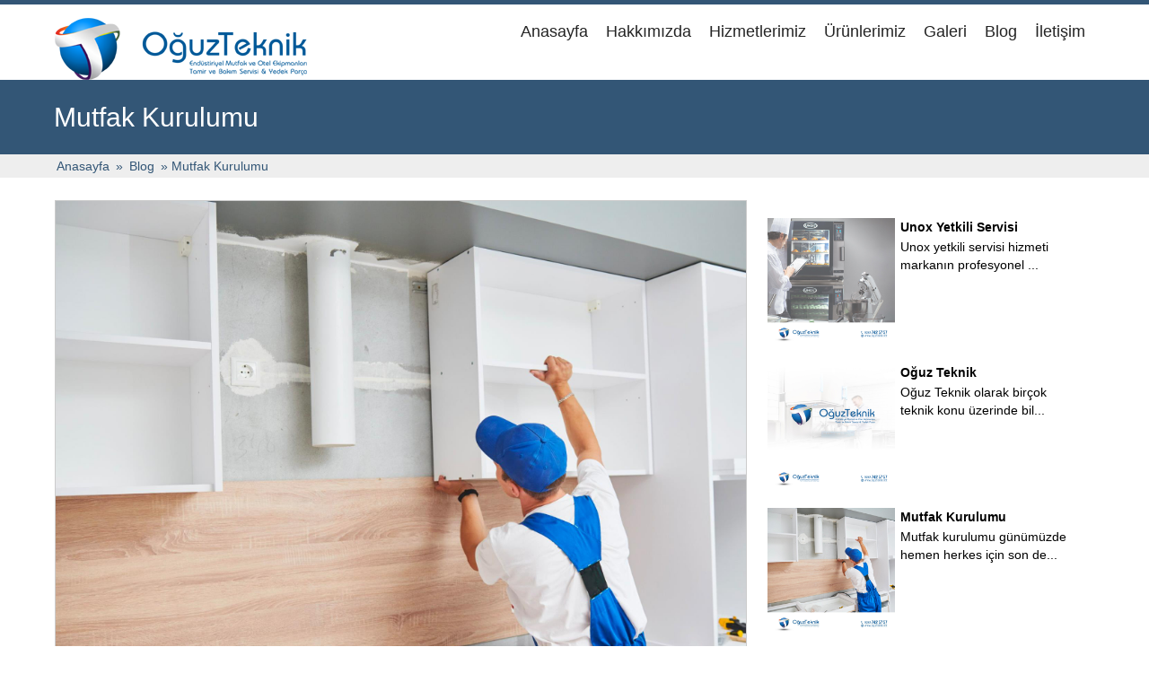

--- FILE ---
content_type: text/html; charset=utf-8
request_url: https://oguzteknik.net/tr/mutfak-kurulumu-1270
body_size: 17911
content:


<!DOCTYPE html>

<html xmlns="http://www.w3.org/1999/xhtml" xmlns:og="http://ogp.me/ns#" xmlns:fb="https://www.facebook.com/2008/fbml">

<head><title>
	Mutfak Kurulumu
</title><meta charset="utf-8" /><meta http-equiv="content-type" content="text/html;charset=UTF-8" /><meta http-equiv="X-UA-Compatible" content="IE=edge" /><meta name="viewport" content="width=device-width, initial-scale=1" /><link rel="stylesheet" type="text/css" href="/_tema/bootstrap/css/bootstrap.css" /><link rel="stylesheet" type="text/css" href="/_tema/cms/css/style.css" /><link href="/_tema/components/hover-master/css/hover-min.css" rel="stylesheet" /><link href="/_tema/components/font-awesome/css/font-awesome.min.css" rel="stylesheet" /><link href="http://fonts.googleapis.com/css?family=Open+Sans&amp;subset=latin,latin-ext" rel="stylesheet" type="text/css" /><link href="https://fonts.googleapis.com/css?family=Petit+Formal+Script&amp;subset=latin,latin-ext" rel="stylesheet" type="text/css" />

    <script src="/_tema/cms/js/jquery-1.11.1.min.js" type="text/javascript"></script>
    <script src="/_tema/bootstrap/js/bootstrap.min.js"></script>
    <script type="text/javascript" src="/_tema/cms/js/arkaplan.js"></script>
    <script type="text/javascript" src="/_tema/cms/js/prefixfree.min.js"></script>
    <script src="/_tema/components/scrollreveal/scrollreveal.js"></script>

    <script src="/_tema/cms/js/masonry.pkgd.min.js"></script>

    <link href="/_tema/components/VideoPlayer/video-js.css" rel="stylesheet" type="text/css" />
    <script type="text/javascript" src="/_tema/components/VideoPlayer/video.js"></script>

    <script type="text/javascript">
        videojs.options.flash.swf = "/_tema/components/VideoPlayer/video-js.swf";
    </script>

    <script type="text/javascript" src="/_tema/components/fancybox/lib/jquery.mousewheel-3.0.6.pack.js"></script>
    <script type="text/javascript" src="/_tema/components/fancybox/source/jquery.fancybox.js?v=2.1.5"></script>
    <link rel="stylesheet" type="text/css" href="/_tema/components/fancybox/source/jquery.fancybox.css?v=2.1.5" media="screen" /><link rel="stylesheet" type="text/css" href="/_tema/components/fancybox/source/helpers/jquery.fancybox-buttons.css?v=1.0.5" />
    <script type="text/javascript" src="/_tema/components/fancybox/source/helpers/jquery.fancybox-buttons.js?v=1.0.5"></script>

    <script type="text/javascript">
        $(document).ready(function () {
            $('.fancybox').fancybox();
        });
    </script>

    <!--[if lt IE 9]>
        <script src="/_tema/bootstrap/js/html5shiv.js"></script>
        <script src="/_tema/bootstrap/js/response.js"></script>
    <![endif]-->

    <link href="/_tema/components/owl-carousel/owl.carousel.css" rel="stylesheet" /><link href="/_tema/components/owl-carousel/owl.theme.css" rel="stylesheet" />
    <script src="/_tema/components/owl-carousel/owl.carousel.js"></script>

    
    

<!-- Global site tag (gtag.js) - Google Analytics --> <script async src="https://www.googletagmanager.com/gtag/js?id=G-225ENJS9N5"></script> <script>
  window.dataLayer = window.dataLayer || [];
  function gtag(){dataLayer.push(arguments);}
  gtag('js', new Date());

  gtag('config', 'G-225ENJS9N5');
</script>
<meta name="yandex-verification" content="2904ab38765cb317" /><link rel="stylesheet" href="/_tema/components/wow/animate.css" /><meta name="description" content="Mutfak kurulumu günümüzde hemen herkes için son derece önemli detaylar barındırmakta ve eskiyen bir mutfakta çalışmak son derecede şartları zorlayabilmektedir. Çoğu kişi mutfak kurulumu konusunda ciddi tereddütleri olması nedeniyle bu işlemi yapmaktan çekinmektedirler. " /><meta name="keywords" content="Mutfak Kurulumu, Mutfak Kurulumu Fiyatları, Mutfak Kurulumu Servisi Telefon Numarası" /></head>

<body>
    <form name="aspnetForm" method="post" action="./mutfak-kurulumu-1270" id="aspnetForm">
<div>
<input type="hidden" name="__VIEWSTATE" id="__VIEWSTATE" value="/wEPDwUKMTEwNTMyNjIxNA9kFgJmD2QWAmYPZBYEAgEPZBYCAhUPFgIeBFRleHQF/[base64]/[base64]/[base64]/En3V6IFRla25pazwvYj48ZGl2IGNsYXNzPSd0ZW1pemxlJyBzdHlsZT0naGVpZ2h0OjJweDsnPjwvZGl2PjxwPk/[base64]/[base64]/[base64]" />
</div>

<script type="text/javascript">
//<![CDATA[
var theForm = document.forms['aspnetForm'];
if (!theForm) {
    theForm = document.aspnetForm;
}
function __doPostBack(eventTarget, eventArgument) {
    if (!theForm.onsubmit || (theForm.onsubmit() != false)) {
        theForm.__EVENTTARGET.value = eventTarget;
        theForm.__EVENTARGUMENT.value = eventArgument;
        theForm.submit();
    }
}
//]]>
</script>


<script src="/WebResource.axd?d=HvDJQeO3h_fIXTjtFJOQ8l0fnXWHFtjZovh0oGZXrxRzmTPMZC4-e2tONunkKooJyqoNPtJAHwMLvpYqmDgl37LUZ7ElkTchs1XfHrB8M-w1&amp;t=638901644248157332" type="text/javascript"></script>

<div>

	<input type="hidden" name="__VIEWSTATEGENERATOR" id="__VIEWSTATEGENERATOR" value="B4841996" />
	<input type="hidden" name="__SCROLLPOSITIONX" id="__SCROLLPOSITIONX" value="0" />
	<input type="hidden" name="__SCROLLPOSITIONY" id="__SCROLLPOSITIONY" value="0" />
	<input type="hidden" name="__EVENTTARGET" id="__EVENTTARGET" value="" />
	<input type="hidden" name="__EVENTARGUMENT" id="__EVENTARGUMENT" value="" />
</div>        

        <div id="up" style="display:none;">
            <img src="/_tema/cms/images/up.png" title="Yukarı Git" alt="Yukarı Git" />
        </div>

        <div style="width:100%; height:5px; background-color:#335676;"></div>

        <div style="background-color:#fff;">

            <div class="container">

                <div class="col-lg-3 col-md-3 col-sm-4 col-xs-12">    
                    <div class="logoYukselt"></div>
                    <div class="logoKapsa">
                        <a href="/tr/home">
                            <img src="/_tema/cms/images/logo.png" class="logo" />
                        </a>
                        <div class='temizle'></div>
                    </div>                    
                    <div class='temizle'></div>
                </div>

                <div class="col-lg-9 col-md-9 col-sm-8 col-xs-12"> 
                    <div class='navbar navbar-default' role='navigation'><div class='navbar-header'><button type='button' class='navbar-toggle' data-toggle='collapse' data-target='.navbar-collapse'><span class='sr-only'>Toggle navigation</span><span class='icon-bar'></span><span class='icon-bar'></span><span class='icon-bar'></span></button></div><div class='navbar-collapse collapse'><ul class='nav navbar-nav'>
<li class><a href="/tr/home" target="_self">Anasayfa</a></li><li class><a href="/tr/page/hakkimizda-86" target="_self">Hakkımızda</a></li><li class><a href="/tr/category/hizmetlerimiz-10" target="_self">Hizmetlerimiz</a></li><li class><a href="/tr/productgroups" target="_self">Ürünlerimiz</a></li><li class><a href="/tr/albumcat" target="_self">Galeri</a></li><li class><a href="/tr/blog" target="_self">Blog</a></li><li class><a href="/tr/contact" target="_self">İletişim</a></li>
</ul></div></div>


                </div>

            </div>

            <div class='temizle'></div>
        </div>  

        <div class='temizle'></div>
        

    <div style="background-color:#fff;">
        

    <div class='altGenelTitleKapsa'><div class='container'><h1>Mutfak Kurulumu</h1></div></div>
    <div class='navigasyon'><div class='container'><a href='/tr/home'> Anasayfa </a> &raquo; <a href='/tr/blog'>Blog</a> &raquo; Mutfak Kurulumu</div></div>

    <div class='temizle'></div><div class='gap'></div>

    <div class="container">

        <div class="col-lg-8 col-md-8 col-sm-8 col-xs-12">

            <div>

                <div style='border:1px solid #ccc;'><a class='fancybox' href='/Uploads/Contents/4251301251.jpg' data-fancybox-group='' title='Mutfak Kurulumu'><img title="Mutfak Kurulumu" src='/Uploads/Contents/4251301251.jpg' alt="Mutfak Kurulumu" style='width:100%;' /></a></div><div class='temizle'></div><div class='gap2'></div><h2>Mutfak kurulumu günümüzde hemen herkes için son derece önemli detaylar barındırmakta ve eskiyen bir mutfakta çalışmak son derecede şartları zorlayabilmektedir. Çoğu kişi mutfak kurulumu konusunda ciddi tereddütleri olması nedeniyle bu işlemi yapmaktan çekinmektedirler. </h2><div class='temizle'></div><div class='gap2'></div><p><b><span style="font-size:12.0pt;line-height:115%">Mutfak Kurulumu</span></b></p>
<p class="MsoNormal" style="line-height: 115%; text-align: justify;"><b style="mso-bidi-font-weight:&#10;normal"><span style="font-size:12.0pt;line-height:115%">Mutfak kurulumu</span></b><span style="font-size:12.0pt;line-height:115%"> günümüzde hemen herkes için son derece önemli detaylar barındırmakta ve eskiyen bir mutfakta çalışmak son derecede şartları zorlayabilmektedir. Çoğu kişi <b style="mso-bidi-font-weight:&#10;normal">mutfak kurulumu</b> konusunda ciddi tereddütleri olması nedeniyle bu işlemi yapmaktan çekinmektedirler. Kurulum konusunda teknik destek alınan ekip doğru ve işinde profesyonel ise bu alanda kişilerin hiçbir koşulda sorun yaşamayacakları görüşlerindedir. Herhangi bir problem olmadan işlem tamamlanabilecektir. Kurulum kolay bir işlem olmaması nedeniyle teknik bilgi gerektiren ve kişilerin doğru teknik servis ile çalışması gereken önemli detaylardır. <o:p></o:p></span></p>
<p class="MsoNormal" style="line-height:115%"><span style="font-size:12.0pt;&#10;line-height:115%"><o:p>&nbsp;</o:p></span></p>
<h2><b style="mso-bidi-font-weight:normal"><span style="font-size:12.0pt;&#10;line-height:115%;mso-ascii-font-family:Calibri;mso-fareast-font-family:&quot;Times New Roman&quot;;&#10;mso-hansi-font-family:Calibri;mso-bidi-font-family:Calibri;mso-fareast-language:&#10;TR">Mutfak Kurulumu Fiyatları<o:p></o:p></span></b></h2>
<p class="MsoNormal" style="margin-bottom:0cm;margin-bottom:.0001pt;line-height:&#10;115%">&nbsp;</p>
<p class="MsoNormal" style="margin-bottom: 0.0001pt; line-height: 115%; text-align: justify;"><span style="font-size:12.0pt;line-height:115%;mso-ascii-font-family:&#10;Calibri;mso-fareast-font-family:&quot;Times New Roman&quot;;mso-hansi-font-family:Calibri;&#10;mso-bidi-font-family:Calibri;mso-fareast-language:TR">Fiyat olarak sektörde ortalama bir maliyeti bulunan işlemler hemen hemen aynı rakamlarda hizmet sağlanmaktadır. <b style="mso-bidi-font-weight:normal">Mutfak kurulumu</b> son derece önemli olan ve teknik anlamda garanti ve sağlam bir iş çıkartabilmek için oldukça önemli bir iş başarmak ile sonuçlanır. Teknik destek alınan kişiler konularında uzman ekiplerden oluşmayan kadrolardan sorunu kullanıcı yaşayacağı için son derece önemli olan tamir aşamasında ya da kurulum aşamalarında mutlaka profesyonel bir destek alınması son derece önemlidir. Fiyatlar ortalama olarak tüm sektör genelinde aynı olup herhangi bir fark oluşturmamaktadır. Bu noktada önemli olan zeminin sağlamlığı ve zemine duvar tipine uyumlu olarak seçilmiş mutfak dolaplarıdır. Bu noktada dahi teknik bir destek alarak dolapların duvar ile uyumluluğuna baktırılmalıdır. <o:p></o:p></span></p>
<p class="MsoNormal" style="line-height:115%"><span style="font-size:12.0pt;&#10;line-height:115%"><o:p>&nbsp;</o:p></span></p>
<h3><b style="mso-bidi-font-weight:normal"><span style="font-size:12.0pt;&#10;line-height:115%;mso-ascii-font-family:Calibri;mso-fareast-font-family:&quot;Times New Roman&quot;;&#10;mso-hansi-font-family:Calibri;mso-bidi-font-family:Calibri;mso-fareast-language:&#10;TR">Mutfak Kurulumu Servisi Telefon Numarası<o:p></o:p></span></b></h3>
<p class="MsoNormal" style="margin-bottom:0cm;margin-bottom:.0001pt;line-height:&#10;115%"><b style="mso-bidi-font-weight:normal"><span style="font-size:12.0pt;&#10;line-height:115%;mso-ascii-font-family:Calibri;mso-fareast-font-family:&quot;Times New Roman&quot;;&#10;mso-hansi-font-family:Calibri;mso-bidi-font-family:Calibri;mso-fareast-language:&#10;TR"><o:p>&nbsp;</o:p></span></b></p>
<p class="MsoNormal" style="line-height: 115%; text-align: justify;"><span style="font-size:12.0pt;&#10;line-height:115%">Her türlü mutfak ürünleri üzerine yardım ve destek alabileceğiniz yetkili servis olan markanın iletişim bilgileri internet sitesinde yer almaktadır. <b style="mso-bidi-font-weight:normal">Mutfak kurulumu</b> konusunda son derece garantili ve sağlam bir proje çıkartacak olan servis iletişim bilgileri olarak hemen herkes tarafından kolayca ulaşılabilen bir altyapı ile evlere ve iş yerlerine hizmet sağlamaktadır. Genellikle teknik konuların sorunlarıyla ilgilenen ve en kısa sürede çözüme ulaştırma hedefi olan servisin kurulum gibi ekip işi olması gereken detayları da bulunmaktadır. Teknik anlam da kişiler müşteri memnuniyetlerin ve yorumları yüksek olan firmalara itibar etmelidirler. Sonuç olarak hasarlı bir ürünün konu ile ilgili uzman bir göz tarafından tamir edilmiyor olması sonrasında daha büyük bir arıza ile ciddi hasarlara sebebiyet verecektir. <o:p></o:p></span></p>
<p class="MsoNormal" style="line-height:115%"><span style="font-size:12.0pt;&#10;line-height:115%"><o:p>&nbsp;</o:p></span></p>
<p class="MsoNormal" style="line-height:115%"><span style="font-size:12.0pt;&#10;line-height:115%"><o:p>&nbsp;</o:p></span></p><div class='temizle'></div>

            </div> <!--/ İÇERİK DETAYLARI -->

            <div style="display: none;">

                

            </div>  <!--/ ZİYARET SAYISI / TARİH -->

            <div class='temizle'></div><div class='gap'></div>

            

            

            

            <div class='temizle'></div><div class='gap'></div>
        </div>  <!--/ DETAY SOL BÖLÜM -->

        <div class="col-lg-4 col-md-4 col-sm-4 col-xs-12">

            <div style="padding: 20px;">

                

                <div id="ctl00_ctl00_ContentGenelMaster_cphContent_pnlContent">
	

                    <div>

                        
                        <a href="/tr/unox-yetkili-servisi-1272"><div class='col-lg-5 col-md-5 col-sm-4 col-xs-12'><img src='/Uploads/Contents/4251333621.jpg' class='img-responsive' alt='Unox Yetkili Servisi' /></div><div class='col-lg-7 col-md-7 col-sm-8 col-xs-12' style='padding-left:5px; padding-top:0px;'><b>Unox Yetkili Servisi</b><div class='temizle' style='height:2px;'></div><p>Unox yetkili servisi hizmeti markanın profesyonel ...</p></div></a><div class='temizle'></div><div class='gap2'></div><a href="/tr/oguz-teknik-1271"><div class='col-lg-5 col-md-5 col-sm-4 col-xs-12'><img src='/Uploads/Contents/4251315341.jpg' class='img-responsive' alt='Oğuz Teknik' /></div><div class='col-lg-7 col-md-7 col-sm-8 col-xs-12' style='padding-left:5px; padding-top:0px;'><b>Oğuz Teknik</b><div class='temizle' style='height:2px;'></div><p>Oğuz Teknik olarak birçok teknik konu üzerinde bil...</p></div></a><div class='temizle'></div><div class='gap2'></div><a href="/tr/mutfak-kurulumu-1270"><div class='col-lg-5 col-md-5 col-sm-4 col-xs-12'><img src='/Uploads/Contents/4251301251.jpg' class='img-responsive' alt='Mutfak Kurulumu' /></div><div class='col-lg-7 col-md-7 col-sm-8 col-xs-12' style='padding-left:5px; padding-top:0px;'><b>Mutfak Kurulumu</b><div class='temizle' style='height:2px;'></div><p>Mutfak kurulumu günümüzde hemen herkes için son de...</p></div></a><div class='temizle'></div><div class='gap2'></div><a href="/tr/kastel-yetkili-servisi-1269"><div class='col-lg-5 col-md-5 col-sm-4 col-xs-12'><img src='/Uploads/Contents/425125819501.jpg' class='img-responsive' alt='Kastel Yetkili Servisi' /></div><div class='col-lg-7 col-md-7 col-sm-8 col-xs-12' style='padding-left:5px; padding-top:0px;'><b>Kastel Yetkili Servisi</b><div class='temizle' style='height:2px;'></div><p>Kastel Yetkili Servisi kişilerin yaşadığı talihsiz...</p></div></a><div class='temizle'></div><div class='gap2'></div><a href="/tr/empero-marka-cihaz-tamircisi-1268"><div class='col-lg-5 col-md-5 col-sm-4 col-xs-12'><img src='/Uploads/Contents/425125623976.jpg' class='img-responsive' alt='Empero Marka Cihaz Tamircisi' /></div><div class='col-lg-7 col-md-7 col-sm-8 col-xs-12' style='padding-left:5px; padding-top:0px;'><b>Empero Marka Cihaz Tamirc...</b><div class='temizle' style='height:2px;'></div><p>Empero marka cihaz tamircisi genel olarak endüstri...</p></div></a><div class='temizle'></div><div class='gap2'></div><a href="/tr/bulasik-makinesi-endustriyel-deterjan-ve-parlatici-tedarikcisi-1267"><div class='col-lg-5 col-md-5 col-sm-4 col-xs-12'><img src='/Uploads/Contents/425125421423.jpg' class='img-responsive' alt='Bulaşık Makinesi Endüstriyel Deterjan Ve Parlatıcı Tedarikçisi' /></div><div class='col-lg-7 col-md-7 col-sm-8 col-xs-12' style='padding-left:5px; padding-top:0px;'><b>Bulaşık Makinesi Endüstri...</b><div class='temizle' style='height:2px;'></div><p>Bulaşık makinesi endüstriyel deterjan ve parlatıcı...</p></div></a><div class='temizle'></div><div class='gap2'></div><a href="/tr/yetkili-servis-sorumlulugu-1266"><div class='col-lg-5 col-md-5 col-sm-4 col-xs-12'><img src='/Uploads/Contents/317102038310.jpg' class='img-responsive' alt='Yetkili Servis Sorumluluğu' /></div><div class='col-lg-7 col-md-7 col-sm-8 col-xs-12' style='padding-left:5px; padding-top:0px;'><b>Yetkili Servis Sorumluluğ...</b><div class='temizle' style='height:2px;'></div><p>Bir ürünü satın almakla iş bitmiyor. Garanti kapsa...</p></div></a><div class='temizle'></div><div class='gap2'></div><a href="/tr/yetkili-servis-nedir-1265"><div class='col-lg-5 col-md-5 col-sm-4 col-xs-12'><img src='/Uploads/Contents/317101816348.jpg' class='img-responsive' alt='Yetkili Servis Nedir?' /></div><div class='col-lg-7 col-md-7 col-sm-8 col-xs-12' style='padding-left:5px; padding-top:0px;'><b>Yetkili Servis Nedir?</b><div class='temizle' style='height:2px;'></div><p>Özellikle bir tamirat işimiz olduğunda, bir elektr...</p></div></a><div class='temizle'></div><div class='gap2'></div><a href="/tr/yetkili-servis-ariza-tespit-ucreti-1264"><div class='col-lg-5 col-md-5 col-sm-4 col-xs-12'><img src='/Uploads/Contents/317101336992.jpg' class='img-responsive' alt='Yetkili Servis Arıza Tespit Ücreti' /></div><div class='col-lg-7 col-md-7 col-sm-8 col-xs-12' style='padding-left:5px; padding-top:0px;'><b>Yetkili Servis Arıza Tesp...</b><div class='temizle' style='height:2px;'></div><p>Beyaz eşya, pişirme grubu gibi ürünlerde çeşitli a...</p></div></a><div class='temizle'></div><div class='gap2'></div><a href="/tr/doner-ocagi-arizalari-1263"><div class='col-lg-5 col-md-5 col-sm-4 col-xs-12'><img src='/Uploads/Contents/317101126677.jpg' class='img-responsive' alt='Döner Ocağı Arızaları' /></div><div class='col-lg-7 col-md-7 col-sm-8 col-xs-12' style='padding-left:5px; padding-top:0px;'><b>Döner Ocağı Arızaları</b><div class='temizle' style='height:2px;'></div><p>Oğuz teknik olarak siz değerli müşterilerimize ver...</p></div></a><div class='temizle'></div><div class='gap2'></div><a href="/tr/camasir-makinesi-tamircisi-1262"><div class='col-lg-5 col-md-5 col-sm-4 col-xs-12'><img src='/Uploads/Contents/31710758130.jpg' class='img-responsive' alt='Çamaşır Makinesi Tamircisi' /></div><div class='col-lg-7 col-md-7 col-sm-8 col-xs-12' style='padding-left:5px; padding-top:0px;'><b>Çamaşır Makinesi Tamircis...</b><div class='temizle' style='height:2px;'></div><p>Kirli çamaşırların yıkanması çamaşır makineleri sa...</p></div></a><div class='temizle'></div><div class='gap2'></div><a href="/tr/vital-yetkili-servis-1261"><div class='col-lg-5 col-md-5 col-sm-4 col-xs-12'><img src='/Uploads/Contents/214172026948.jpg' class='img-responsive' alt='Vital Yetkili Servis' /></div><div class='col-lg-7 col-md-7 col-sm-8 col-xs-12' style='padding-left:5px; padding-top:0px;'><b>Vital Yetkili Servis</b><div class='temizle' style='height:2px;'></div><p>Antalya Vital yetkili servis hizmetlerimiz kapsamı...</p></div></a><div class='temizle'></div><div class='gap2'></div><a href="/tr/mutas-yetkili-servis-1260"><div class='col-lg-5 col-md-5 col-sm-4 col-xs-12'><img src='/Uploads/Contents/21417184777.jpg' class='img-responsive' alt='Mutas Yetkili Servis' /></div><div class='col-lg-7 col-md-7 col-sm-8 col-xs-12' style='padding-left:5px; padding-top:0px;'><b>Mutas Yetkili Servis</b><div class='temizle' style='height:2px;'></div><p>Türkiye’nin dört bir yanında Mutas yetkili servis ...</p></div></a><div class='temizle'></div><div class='gap2'></div><a href="/tr/doner-ocagi-tamircisi-1259"><div class='col-lg-5 col-md-5 col-sm-4 col-xs-12'><img src='/Uploads/Contents/21417167594.jpg' class='img-responsive' alt='Döner Ocağı Tamircisi' /></div><div class='col-lg-7 col-md-7 col-sm-8 col-xs-12' style='padding-left:5px; padding-top:0px;'><b>Döner Ocağı Tamircisi</b><div class='temizle' style='height:2px;'></div><p>Arıza durumlarında döner ocağı tamircisi hizmeti v...</p></div></a><div class='temizle'></div><div class='gap2'></div><a href="/tr/bulasik-makinesi-tamircisi-1258"><div class='col-lg-5 col-md-5 col-sm-4 col-xs-12'><img src='/Uploads/Contents/21417147672.jpg' class='img-responsive' alt='Bulaşık Makinesi Tamircisi' /></div><div class='col-lg-7 col-md-7 col-sm-8 col-xs-12' style='padding-left:5px; padding-top:0px;'><b>Bulaşık Makinesi Tamircis...</b><div class='temizle' style='height:2px;'></div><p>Endüstriyel alanlarda kullanılan bulaşık makinesi ...</p></div></a><div class='temizle'></div><div class='gap2'></div><a href="/tr/antalya-atalay-yetkili-servisi-1257"><div class='col-lg-5 col-md-5 col-sm-4 col-xs-12'><img src='/Uploads/Contents/214171111197.jpg' class='img-responsive' alt='Antalya Atalay Yetkili Servisi' /></div><div class='col-lg-7 col-md-7 col-sm-8 col-xs-12' style='padding-left:5px; padding-top:0px;'><b>Antalya Atalay Yetkili Se...</b><div class='temizle' style='height:2px;'></div><p>Antalya Atalay yetkili servisi olarak hizmet veren...</p></div></a><div class='temizle'></div><div class='gap2'></div>

                    </div>  <!--/ BENZER İÇERİKLER -->

                
</div>

            </div>

            <div class='temizle'></div><div class='gap'></div>
        </div>  <!--/ DETAY SAĞ BÖLÜM -->

        <div class='temizle'></div><div class='gap'></div>

        

        <div style="display: none;">
            23
            51
        </div>

    </div>


        <div class='temizle'></div>
    </div>


        <div class='temizle'></div>

        <div style="width:100%; background-image:url(/_tema/cms/images/footer_bg.jpg);">
            <div class="container">

                <div class="col-lg-6 col-md-6 col-sm-6 col-xs-12">

                    <div class='temizle'></div><div class='gap'></div>                    

                    <div class="footerBaslik">
                        İLETİŞİM
                    </div>

                    <div class='temizle' style='height:10px;'></div>

                    <div style="width:60px; height:1px; background-color:#fff;"></div>

                    <div class='temizle'></div><div class='gap2'></div>

                    <div class="linkKoyuZemin2">

                        <div style="float: left; width: 40px; height: 30px;">
                            <img src="/_tema/cms/images/pin.png" />
                        </div>
                        
                        <b>Adres: </b>Fabrikalar Mah. 3041. Sokak Yaprak Apt. No:4/A Kepez / ANTALYA                        

                        <div class='temizle' style='height:10px;'></div>

                        <div style="float: left; width: 40px; height: 30px;">
                            <img src="/_tema/cms/images/tel.png" />
                        </div>
                        
                        <b>Tel: </b>0242 742 57 57

                        <div class='temizle' style='height:10px;'></div>

                        <div style="float: left; width: 40px; height: 30px;">
                            <img src="/_tema/cms/images/fax.png" />
                        </div>

                        <b>Fax: </b>0242 742 57 87                        

                        <div class='temizle' style='height:10px;'></div>

                        <div style="float: left; width: 40px; height: 30px;">
                            <img src="/_tema/cms/images/mail.png" />
                        </div>
                        
                        <b>Mail: </b><a href='mailto:info@oguzteknik.net'>info@oguzteknik.net</a>

                    <div class='temizle'></div>
                    </div>

                </div>

                <div class="col-lg-1 col-md-1 col-sm-1 col-xs-12">
                </div>

                <div class="col-lg-5 col-md-5 col-sm-5 col-xs-12">

                    <div class="temizle"></div><div class="gap"></div>

                    <div class="footerBaslik">
                        TAKİPTE KALIN
                    </div>

                    <div class='temizle' style='height:10px;'></div>

                    <div style="width:60px; height:1px; background-color:#fff;"></div>

                    <div class='temizle'></div><div class='gap'></div>

                    <a href='https://www.facebook.com/imran.oguz.14' title='Facebook' target='_self' style='margin-left:5px; margin-right:5px;'><img src='/Uploads/Menuler/123011244789.png' alt='Facebook' class='hvr-wobble-vertical'/></a><a href='#' title='Twitter' target='_self' style='margin-left:5px; margin-right:5px;'><img src='/Uploads/Menuler/12301140259.png' alt='Twitter' class='hvr-wobble-vertical'/></a><a href='#' title='instagram' target='_blank' style='margin-left:5px; margin-right:5px;'><img src='/Uploads/Menuler/123011416570.png' alt='instagram' class='hvr-wobble-vertical'/></a>




                    <div class='temizle'></div><div class='gap'></div><div class='temizle'></div><div class='gap'></div>

                    <div class="linkKoyuZemin2">
                        Bu sitedeki görsel ve materyaller Oğuz Tekniğe aittir. İzinsiz kopyalanamaz yada çoğaltılamaz.
                        <div class='temizle'></div>
                    </div>

                </div>

                <div class='temizle'></div><div class='gap'></div>

                <div style="width:100%; height:1px; background-color:#fff;"></div>

                <div class='temizle'></div><div class='gap'></div>

                <div class="col-lg-6 col-md-6 col-sm-6 col-xs-12">
                    <div class="linkKoyuZemin">
                        © Oğuz Teknik. 2017 tüm hakları saklıdır.
                        <div class='temizle'></div>
                    </div>
                </div>

                <div class="col-lg-6 col-md-6 col-sm-6 col-xs-12" style="text-align:right;">
                    <a href="http://www.nanomedya.com.tr" target="_blank">
                        <img src="/_tema/cms/images/nano.png" alt="Nano Medya" />
                    </a>
                </div>

                <div class='temizle'></div><div class='gap'></div>

            </div>
            <div class='temizle'></div>
        </div>

        <script type="text/javascript">
            $(window).load(function () {
                $('.grid').masonry({
                    itemSelector: '.grid-item',
                    columnWidth: '.grid-sizer',
                    percentPosition: true
                })
            });
        </script>

        <script type="text/javascript" src="/_tema/cms/menu/jquery.smartmenus.js"></script>
        <script type="text/javascript" src="/_tema/cms/menu/jquery.smartmenus.bootstrap.js"></script>
        <script src="/_tema/cms/js/YukariGit.js"></script>

    

<script type="text/javascript">
//<![CDATA[

theForm.oldSubmit = theForm.submit;
theForm.submit = WebForm_SaveScrollPositionSubmit;

theForm.oldOnSubmit = theForm.onsubmit;
theForm.onsubmit = WebForm_SaveScrollPositionOnSubmit;
//]]>
</script>
</form>
</body>
</html>


--- FILE ---
content_type: text/css
request_url: https://oguzteknik.net/_tema/cms/css/style.css
body_size: 7056
content:

/*#region  SIFIRLAMALAR */
body 
{
    margin:auto; padding:0; height:100%; font-family: 'Open Sans', sans-serif; font-size:14px; border:0; color:#000;
    /*background-image:url(/_tema/cms/images/bg.jpg);*/
}

div,input,ul,li,ol,h1,h2,h3,h4,h5,h6,textarea,table,tr,th,td,span
{
    margin:0;padding:0;border:none;border:0;outline:0;font-size:100%;text-decoration:none;
    list-style: none; list-style-type:none;
}

h1 {font-size:24px;}
h2 {font-size:20px;}
h3 {font-size:16px;}
h4 {font-size:14px;}
h5 {font-size:12px;}
h6 {font-size:10px;}

a {text-decoration: none; font-size:14px; color:#000;
   outline:none; transition: 0.5s ease;-o-transition: 0.5s ease;-webkit-transition: 0.5s ease;
}
a:hover {text-decoration: none; font-size:14px; color:#242424;}
img {border:none;}
.temizle {clear: both}

.border { overflow:hidden; border:1px solid #335676; }

.masterYukselt {
    position: relative;
    z-index: 1;
    top: -50px;
    margin-bottom: -50px;
}

.logo {
    position:relative; z-index:12;
}

.logoYukselt {
    clear:both; width:100%; height:15px;
}

/*#endregion*/

/*#region BO� BG */
.bosBG {
    background-repeat: no-repeat;
    background-size: cover;
    background-position-x: center;
    background-position-y: center;
    overflow: hidden;
    -webkit-transition: all 300ms ease;
    -moz-transition: all 300ms ease;
    -ms-transition: all 300ms ease;
    -o-transition: all 300ms ease;
    transition: all 300ms ease;
}

    .bosBG:hover {
        background-repeat: no-repeat;
        background-size: cover;
        background-position-x: center;
        background-position-y: center;
        -moz-transform: scale(1.1);
        -webkit-transform: scale(1.1);
        -o-transform: scale(1.1);
        -ms-transform: scale(1.1);
        transform: scale(1.1);
    }

.bgH {
    margin-bottom: 1px;
    overflow: hidden;
    outline: none;
    transition: 0.5s ease;
    -o-transition: 0.5s ease;
    -webkit-transition: 0.5s ease;
}

    .bgH:hover {
        background-color: rgba(0, 0, 0, 0.5);
        overflow: hidden;
    }
/*#endregion*/

/*#region KOYU ZEM�N L�NK */

.linkKoyuZemin, .linkKoyuZemin a{color:#fff;}
.linkKoyuZemin a:hover{color:#eee;}

.linkKoyuZemin2, .linkKoyuZemin2 a{color:#fff; font-size:16px;}
.linkKoyuZemin2 a:hover{color:#eee; font-size:16px;}

/*#endregion*/

/*#region Y�KSELT - BO�LUK*/
.gap {
    width: 100%; height: 25px;
}
.gap2 {
    width: 100%; height: 20px;
}
/*#endregion*/

/*#region T�M BA�LIKLARDA KULLANILAN CSS LER */

.altGenelTitleKapsa 
{
    width: 100%; color: #fff; padding-top:25px; padding-bottom:25px; text-align:left; background-color:#335676;
}
    .altGenelTitleKapsa h1 {
        color:#fff; font-size:30px;
    }
    .altGenelTitleKapsa a {
        color:#fff; font-size:30px;
    }

.anasayfaBaslik {
    font-size:24px; color:#335676; 
}

.footerBaslik {
    color:#fff; font-size:24px;
}

.anasContentTarih {
    font-size:18px; color:#242424;
}

.anasContentBaslik {
    font-size:20px; font-weight:bold; color:#335676; height:30px; overflow:hidden;
}

.anasContentSpot {
    height:50px; overflow:hidden; line-height:23px;
}

/*#endregion*/

/*#region NAVIGASYON*/
.navigasyon, .navigasyon a {
    padding: 3px; color:#335676; text-align:left; background-color:#eee;
}
/*#endregion*/

/*#region ALTSAYFA ELEMANLARI */

.altSayfabosBG {
    
    background-repeat:no-repeat; background-size:cover; background-position-x:center; background-position-y:center; overflow:hidden;
}
.altSayfabosBG:hover {
    
    background-repeat:no-repeat; background-size:cover; background-position-x:center; background-position-y:center;
}

.altSayfaElemanBaslik {
    background-color: rgba(0, 0, 0, 0.8);
    color: #fff;
    margin-top: -75px;
    font-size:18px; font-weight:bold; text-align:center;
    margin-left: 1px;
    margin-right: 1px;
}

.altSayfaElemanBaslikic {
    padding:20px;
}

.altsayfabgH {
    border: 1px solid #535353;
    margin-bottom: 5px;
    outline: none;
    transition: 0.5s ease;
    -o-transition: 0.5s ease;
    -webkit-transition: 0.5s ease;
}

    .altsayfabgH:hover {
        border: 1px solid #033A34;
        background-color: rgba(0, 0, 0, 0.5);
    }

.altsayfabgH2 {
    border: 1px solid #535353;
    outline: none;
    transition: 0.5s ease;
    -o-transition: 0.5s ease;
    -webkit-transition: 0.5s ease;
}

    .altsayfabgH2:hover {
        border: 1px solid #033A34;
        background-color: rgba(0, 0, 0, 0.5);
    }

/*#endregion*/

/*#region L�STE SAYFALARI T�M */
.listeKapsa {
    background-color:#335676; overflow:hidden;
    outline:none; transition: 0.5s ease;-o-transition: 0.5s ease;-webkit-transition: 0.5s ease;
}
    .listeKapsa:hover {
        background-color:#242424;
    }

.listeBaslik {
     color:#fff; padding:5px; text-align:center; height:50px; overflow:hidden;
}
/*#endregion*/

/*#region T�M� */
.tumu {
    color:#fff; padding:10px; padding-left: 30px; padding-right: 30px; font-size:20px; background-color:#335676;
    outline:none; transition: 0.5s ease;-o-transition: 0.5s ease;-webkit-transition: 0.5s ease;
}
.tumu a {
    color:#fff; padding:10px; padding-left: 30px; padding-right: 30px; font-size:20px;
}
.tumu:hover {
    color:#fff; padding:10px; padding-left: 30px; padding-right: 30px; font-size:20px; background-color:#242424;
}
/*#endregion*/

/*#region YUKARI G�T */
#up { z-index: 999; position: fixed; bottom: 100px; right: 10px; cursor: pointer; opacity:0.8; display: none;
      outline:none; transition: 0.5s ease;-o-transition: 0.5s ease;-webkit-transition: 0.5s ease;
}
#up:hover { z-index: 999; position: fixed; bottom: 100px; right: 10px; cursor: pointer; opacity:1; display: none; }
/*#endregion*/

/*#region CONTACT */
.cms-contact {margin-top: 20px;}
.cms-contact i {background:#4493C9;color: #fff;-o-transition:.5s;-ms-transition:.5s;-moz-transition:.5s;-webkit-transition:.5s;transition:.5s;font-size: 50px;width: 100px;height: 100px;border-radius: 50%;padding-top: 24px;}
.cms-c-i {width: 100px;height: 100px;background:  rgba(0, 0, 0, 0.04);border-radius:50%;margin: auto;}
.cms-contact .col-md-3:hover i {background:#333;}
.cms-c-t {margin-top: 12px;font-size: 22px;font-weight: 700;}
.cms-c-d {font-size: 18px;}
.cms-c-d2 {padding-top: 20px;}
.cms-contact .col-md-3 {min-height: 240px;margin-top: 15px;}
.cms-map {width: 100%; height: 450px; position: relative;-o-transition:.5s;-ms-transition:.5s;-moz-transition:.5s;-webkit-transition:.5s;transition:.5s;}
/*#endregion*/

/*#region �MAJ RESPONSIVE */
.img-responsive,
.thumbnail > img,
.thumbnail a > img,
.carousel-inner > .item > img,
.carousel-inner > .item > a > img {
    display: block;
    width: 100% \9;
    max-width: 100%;
    height: auto;
    outline: none; transition: 0.5s ease; -o-transition: 0.5s ease; -webkit-transition: 0.5s ease;    
}
    .img-responsive:hover {
        
    }
    
/*#endregion*/

/*#region  SCROOL BARLARI RENKLEND�RME */
::-webkit-scrollbar {
    width: 8px;
}
::-webkit-scrollbar-track {
}
::-webkit-scrollbar-thumb {
    background: #335676;
}
::-webkit-scrollbar-thumb:window-inactive {
	background: #335676;
}
/*#endregion*/

/*#region BOOTSTRAP KOLONLAR */
.col-xs-1, .col-sm-1, .col-md-1, .col-lg-1,
.col-xs-2, .col-sm-2, .col-md-2, .col-lg-2,
.col-xs-3, .col-sm-3, .col-md-3, .col-lg-3,
.col-xs-4, .col-sm-4, .col-md-4, .col-lg-4,
.col-xs-5, .col-sm-5, .col-md-5, .col-lg-5,
.col-xs-6, .col-sm-6, .col-md-6, .col-lg-6,
.col-xs-7, .col-sm-7, .col-md-7, .col-lg-7,
.col-xs-8, .col-sm-8, .col-md-8, .col-lg-8,
.col-xs-9, .col-sm-9, .col-md-9, .col-lg-9,
.col-xs-10, .col-sm-10, .col-md-10, .col-lg-10,
.col-xs-11, .col-sm-11, .col-md-11, .col-lg-11,
.col-xs-12, .col-sm-12, .col-md-12, .col-lg-12 {
    position: relative;
    min-height: 1px;
    padding-right: 1px;
    padding-left: 1px;
}
/*#endregion*/

/*#region BOOTSTRAP CONTAINER */
.container {
    padding-right: 5px;
    padding-left: 5px;
    margin-right: auto;
    margin-left: auto;
}
/*#endregion*/

/*#region  NAVBAR MEN�LER */
.navKapsa 
{
    /*height:60px;*/
    /*margin-top:20px;*/ /*margin-left:20px;*/
}
.navbar {
    position: relative;
    min-height: 50px;
    margin-top: 0px;
    margin-bottom: 0px;
    border: 0px solid transparent;
}
.navbar-default {
    background-color: transparent;
    border-color: transparent;
    float:right;
    /*-moz-border-radius:5px; -webkit-border-radius:5px; border-radius:5px;*/
}

.navbar-nav > li > a {
    font-size:18px;
    padding-top: 40px;
    padding-bottom: 40px;
    padding-left: 10px;
    padding-right: 10px;
    border-left:0px solid #aaa;
    /*-moz-border-radius:5px; -webkit-border-radius:5px; border-radius:5px;*/
}

.navbar-default .navbar-brand {
    color: #335676;
}
    .navbar-default .navbar-brand:hover,
    .navbar-default .navbar-brand:focus {
        font-size:18px;       
        color: #fff;
        background-color: #335676 !important;
        /*-moz-border-radius:5px; -webkit-border-radius:5px; border-radius:5px;*/
    }

.navbar-default .navbar-text {
    color: #242424;
}

.navbar-default .navbar-nav > li > a {
    font-size:18px;    
    color: #242424;
}

    .navbar-default .navbar-nav > li > a:hover,
    .navbar-default .navbar-nav > li > a:focus {
        font-size:18px;
        color: #fff;
        background-color: #335676 !important;
        /*-moz-border-radius:5px; -webkit-border-radius:5px; border-radius:5px;*/
    }

.navbar-default .navbar-nav > .active > a,
.navbar-default .navbar-nav > .active > a:hover,
.navbar-default .navbar-nav > .active > a:focus {
    color: #fff;
    background-color: #335676 !important;
}

.navbar-default .navbar-nav > .disabled > a,
.navbar-default .navbar-nav > .disabled > a:hover,
.navbar-default .navbar-nav > .disabled > a:focus {
    color: #113546;
    background-color: #335676 !important;
}

.navbar-default .navbar-toggle {
    border-color: #ddd;
}

    .navbar-default .navbar-toggle:hover,
    .navbar-default .navbar-toggle:focus {
        background-color: #335676 !important;
    }

    .navbar-default .navbar-toggle .icon-bar {
        background-color: #888;
    }

.navbar-default .navbar-collapse,
.navbar-default .navbar-form {
    border-color: transparent;
}

.navbar-collapse {
    padding-right: 0px;
    padding-left: 0px;
    overflow-x: visible;
    -webkit-overflow-scrolling: touch;
    /*border-top: 1px solid transparent;
    -webkit-box-shadow: inset 0 1px 0 rgba(255, 255, 255, .1);
    box-shadow: inset 0 1px 0 rgba(255, 255, 255, .1);*/
}

.navbar-default .navbar-nav > .open > a,
.navbar-default .navbar-nav > .open > a:hover,
.navbar-default .navbar-nav > .open > a:focus {
    color: #fff;
    background-color: #335676 !important;
}

.navbar-default .navbar-collapse, .navbar-default .navbar-form {
    border-color: transparent;
}
/*#endregion*/

/*#region  DROPDOWN MENU */
.dropdown-menu {
    position: absolute;
    top: 100%;
    left: 0;
    z-index: 1000;
    display: none;
    float: left;
    /*min-width: 260px;*/
    padding: 5px 0;
    margin: 2px 0 0;
    font-size: 18px;
    list-style: none;
    background-color: #335676 !important;
    -webkit-background-clip: padding-box;
    background-clip: padding-box;
    border: 0px solid #ccc;
    border: 0px solid rgba(0, 0, 0, .15);
    border-radius: 0px;
    -webkit-box-shadow: 0 6px 12px rgba(0, 0, 0, .175);
    box-shadow: 0 6px 12px rgba(0, 0, 0, .175);
    color: #fff;
    /*-moz-border-radius:5px; -webkit-border-radius:5px; border-radius:5px;*/
}

    .dropdown-menu.pull-right {
        right: 0;
        left: auto;
    }

    .dropdown-menu .divider {
        height: 1px;
        margin: 0px 0;
        overflow: hidden;
        background-color: #335676 !important;
    }

    .dropdown-menu > li > a {
        display: block;
        padding: 10px 30px;
        padding-left: 25px;
        padding-right: 42px;
        clear: both;
        font-size:18px;
        line-height: 1.42857143;
        white-space: nowrap;
        color: #fff;
    }

        .dropdown-menu > li > a:hover,
        .dropdown-menu > li > a:focus {
            text-decoration: none;
            color: #fff;
            background-color: #242424 !important;
        }

    .dropdown-menu > .active > a,
    .dropdown-menu > .active > a:hover,
    .dropdown-menu > .active > a:focus {
        color: #fff;
        text-decoration: none;
        background-color: #242424;
        outline: 0;
    }

    .dropdown-menu > .disabled > a,
    .dropdown-menu > .disabled > a:hover,
    .dropdown-menu > .disabled > a:focus {
        color: #fff;
        background-color: #242424;
    }

        .dropdown-menu > .disabled > a:hover,
        .dropdown-menu > .disabled > a:focus {
            text-decoration: none;
            cursor: not-allowed;
            background-color: transparent;
            background-image: none;
            filter: progid:DXImageTransform.Microsoft.gradient(enabled = false);
        }

.open > .dropdown-menu {
    display: block;
}

.open > a {
    outline: 0;
}

.dropdown-menu-right {
    right: 0;
    left: auto;
}

.dropdown-menu-left {
    right: auto;
    left: 0;
}
/*#endregion*/

/*#region MEN� */
.navbar-nav .sub-arrow, .navbar-nav .collapsible .sub-arrow {
    position: static;
    margin-top: 0;
    margin-right: 0;
    margin-left: 6px;
    display: inline-block;
    width: 0;
    height: 0;
    overflow: hidden;
    vertical-align: middle;
    border-top: 4px solid;
    border-right: 4px dashed transparent;
    border-bottom: 4px dashed transparent;
    border-left: 4px dashed transparent;
}

.navbar-fixed-bottom .sub-arrow {
    margin-top: -5px;
    border-top: 4px dashed transparent;
    border-bottom: 4px solid;
}

.navbar-nav ul .sub-arrow {
    position: absolute;
    right: 0;
    margin-top: 6px;
    margin-right: 15px;
    border-top: 4px dashed transparent;
    border-bottom: 4px dashed transparent;
    border-left: 4px solid;
}

.navbar-nav ul a.has-submenu {
    padding-right: 30px;
    /*background-color: #234454;
    color:#fff;*/
}
/* scrolling arrows for tall menus */
.navbar-nav span.scroll-up, .navbar-nav span.scroll-down {
    position: absolute;
    display: none;
    visibility: hidden;
    height: 20px;
    overflow: hidden;
}

.navbar-nav span.scroll-up-arrow, .navbar-nav span.scroll-down-arrow {
    position: absolute;
    top: -2px;
    left: 50%;
    margin-left: -8px;
    width: 0;
    height: 0;
    overflow: hidden;
    /*border-top:7px dashed transparent;
	border-right:7px dashed transparent;
	border-bottom:7px solid;
	border-left:7px dashed transparent;*/
}

.navbar-nav span.scroll-down-arrow {
    top: 6px;
    /*border-top:7px solid;*/
    border-right: 7px dashed transparent;
    border-bottom: 7px dashed transparent;
    border-left: 7px dashed transparent;
}

/* add more indentation for 2+ level sub in collapsible mode - Bootstrap normally supports just 1 level sub menus */
.navbar-nav .collapsible ul .dropdown-menu > li > a,
.navbar-nav .collapsible ul .dropdown-menu .dropdown-header {
    padding-left: 35px;
}

.navbar-nav .collapsible ul ul .dropdown-menu > li > a,
.navbar-nav .collapsible ul ul .dropdown-menu .dropdown-header {
    padding-left: 45px;
}

.navbar-nav .collapsible ul ul ul .dropdown-menu > li > a,
.navbar-nav .collapsible ul ul ul .dropdown-menu .dropdown-header {
    padding-left: 55px;
}

.navbar-nav .collapsible ul ul ul ul .dropdown-menu > li > a,
.navbar-nav .collapsible ul ul ul ul .dropdown-menu .dropdown-header {
    padding-left: 65px;
}

/* fix SmartMenus sub menus auto width (subMenusMinWidth and subMenusMaxWidth options) */
.navbar-nav .dropdown-menu > li > a {
    white-space: normal;
}

.navbar-nav ul.sm-nowrap > li > a {
    white-space: nowrap;
}

/* fix .navbar-right subs alignment */
.navbar-right ul.dropdown-menu {
    left: 0;
    right: auto;
}

/* The following will make the sub menus collapsible for small screen devices (it's not recommended editing these) */
.navbar-nav .collapsible ul {
    display: none;
    position: static !important;
    top: auto !important;
    left: auto !important;
    margin-left: 0 !important;
    margin-top: 0 !important;
    width: auto !important;
    min-width: 0 !important;
    max-width: none !important;
}

    .navbar-nav .collapsible ul.sm-nowrap > li > a {
        white-space: normal;
    }

.navbar-nav .collapsible iframe {
    display: none;
}
/*#endregion*/

/*#region FORM TEXTBOX */
.form-control {
    display: block;width: 90%; height: 34px;padding: 6px 12px;font-size: 14px;line-height: 1.42857143;color: #555;
    background-color: #fff; background-image: none;border: 1px solid #ccc; border-radius: 4px;
    -webkit-box-shadow: inset 0 1px 1px rgba(0, 0, 0, .075);
    box-shadow: inset 0 1px 1px rgba(0, 0, 0, .075);
    -webkit-transition: border-color ease-in-out .15s, -webkit-box-shadow ease-in-out .15s;
    -o-transition: border-color ease-in-out .15s, box-shadow ease-in-out .15s;
    transition: border-color ease-in-out .15s, box-shadow ease-in-out .15s;
}
/*#endregion*/

/*#region RESPONSIVE VIDEO */
.flex-video {position: relative;padding-top: 25px;padding-bottom: 67.5%;height: 0;margin-bottom: 16px;overflow: hidden;}
 
.flex-video.widescreen { padding-bottom: 57.25%; }
.flex-video.vimeo { padding-top: 0; }
 
.flex-video iframe,
.flex-video object,
.flex-video embed {position: absolute;top: 0;left: 0;width: 100%;height: 100%;}
/*#endregion*/

/*#region BLOG */

.blogBaslik {
    width:100%; padding-bottom:10px; font-size:24px; color:#335676;
}

.blogTarih {
    padding-bottom:10px; font-size:14px; color:#242424;
}

.blogSpot {
    font-size:14px; color:#242424; line-height:25px; margin-top:15px;
}

.blogDevam {
    width:100%; text-align:right;
}

.blogAyrac {
    width:100%; height:1px; background-color:#ccc; margin-top:25px; margin-bottom:25px;
}

.blogSolBaslik {
     font-size:24px; color:#335676;
}

/*#endregion*/

/*#region MEDIA SCREENLER */

@media screen and (max-width:1400px)
{
    .navbar-nav > li > a {
        font-size:16px;
        padding-top: 20px;
        padding-bottom: 20px;
        padding-left: 10px;
        padding-right:10px;
        border-left:0px solid #aaa;
    }

    .gap {
        width:100%; height:25px;
    }
    .gap2 {
        width: 100%; height: 20px;
    }
}

@media screen and (max-width:1200px)
{
    .navbar-nav > li > a {
        font-size:16px;
        padding-top: 20px;
        padding-bottom: 20px;
        padding-left: 10px;
        padding-right:10px;
        border-left:0px solid #aaa;
    }

    .gap {
        width:100%; height:25px;
    }
    .gap2 {
        width: 100%; height: 20px;
    }
}

@media screen and (max-width:1160px) 
{
    .navbar-nav > li > a {
        font-size:16px;
        padding-top: 20px;
        padding-bottom: 20px;
        padding-left: 5px;
        padding-right:5px;
        border-left:0px solid #aaa;
    }

    .gap {
        width:100%; height:25px;
    }
    .gap2 {
        width: 100%; height: 20px;
    }
}

@media screen and (max-width:1009px) {
    .navbar-nav > li > a {
        font-size:16px;
        padding-top: 20px;
        padding-bottom: 20px;
        padding-left: 5px;
        padding-right:5px;
        border-left:0px solid #aaa;
    }

    .navbar {
        position: relative;
        min-height: 50px;
        margin-bottom: 1px;
        border: 0px solid transparent;
        text-align: center;
    }

    .gap {
        width:100%; height:25px;
    }
    .gap2 {
        width: 100%; height: 15px;
    }
}

@media screen and (max-width:960px)
{
    .navbar-nav > li > a {
        font-size:16px;
        padding-top: 20px;
        padding-bottom: 20px;
        padding-left: 5px;
        padding-right:5px;
        border-left:0px solid #aaa;
    }

    .gap {
        width:100%; height:20px;
    }
    .gap2 {
        width: 100%; height: 15px;
    }
}

@media screen and (max-width:767px)
{
    .masterYukselt {
        position: relative;
        z-index: 1;
        top: -1px;
        margin-bottom: -1px;
    }

    .logo {
        position:relative; z-index:12;
    }

    .logoKapsa {
        width:100%; text-align:center;
    }

    .logoYukselt {
        clear:both; width:100%; height:10px;
    }

    .navbar-default {
        background-color: transparent;
        border-color: transparent;
        float:left;
        width:100%;
    }

    .navbar-nav {
      margin: 7.5px 1px;
    }

    .navbar-default .navbar-nav .open .dropdown-menu > li > a {
        color: #fff;
    }

        .navbar-default .navbar-nav .open .dropdown-menu > li > a:hover,
        .navbar-default .navbar-nav .open .dropdown-menu > li > a:focus {
            color: #fff;
            background-color: transparent;
        }

    .navbar-default .navbar-nav .open .dropdown-menu > .active > a,
    .navbar-default .navbar-nav .open .dropdown-menu > .active > a:hover,
    .navbar-default .navbar-nav .open .dropdown-menu > .active > a:focus {
        color: #fff;
        background-color: #e7e7e7;
    }

    .navbar-default .navbar-nav .open .dropdown-menu > .disabled > a,
    .navbar-default .navbar-nav .open .dropdown-menu > .disabled > a:hover,
    .navbar-default .navbar-nav .open .dropdown-menu > .disabled > a:focus {
        color: #fff;
        background-color: transparent;
    }

    .navbar-nav > li > a {
        font-size:16px;
        padding-top: 15px;
        padding-bottom: 15px;
        padding-left: 10px;
        padding-right:10px;
        border-left:0px solid #aaa;
    }

    .gap {
        width:100%; height:20px;
    }
    .gap2 {
        width: 100%; height: 20px;
    }
}

@media screen and (max-width:479px)
{
    .masterYukselt {
        position: relative;
        z-index: 1;
        top: -1px;
        margin-bottom: -1px;
    }

    .logo {
        position:relative; z-index:12;
    }

    .logoKapsa {
        width:100%; text-align:center;
    }

    .navbar-default {
        background-color: transparent;
        border-color: transparent;
        float:left;
        width:100%;
    }

    .nav-tabs > li > a {
        margin-right: 2px;
        line-height: 1.42857143;
        /*border: 1px solid #847676;*/
        border-radius: 0px 0px 0 0;
        width: 100%;
        height: 42px;
        margin-top: 8px;
        text-align: center;
    }

    .navbar-nav > li > a {
        font-size:16px;
        padding-top: 15px;
        padding-bottom: 15px;
        padding-left: 10px;
        padding-right:10px;
        border-left:0px solid #aaa;
    }

    navbar-nav {
      margin: 7.5px 1px;
    }

    .btn {
        display: inline-block;
        padding: 6px 6px;
        margin-bottom: 0;
        font-size: 14px;
        font-weight: normal;
        line-height: 1.42857143;
        text-align: center;
        white-space: nowrap;
        vertical-align: middle;
        cursor: pointer;
        -webkit-user-select: none;
        -moz-user-select: none;
        -ms-user-select: none;
        -webkit-user-select: none;
        background-image: none;
        border: 1px solid transparent;
        border-radius: 4px;
    }

    .gap {
        width:100%; height:20px;
    }

    .ayrac {
        display:none;
    }

    .gap2 {
        width: 100%; height: 20px;
    }
}

/*#endregion*/








--- FILE ---
content_type: text/css
request_url: https://oguzteknik.net/_tema/cms/css/style.css
body_size: 3979
content:

/*#region  SIFIRLAMALAR */
body 
{
    margin:auto; padding:0; height:100%; font-family: 'Open Sans', sans-serif; font-size:14px; border:0; color:#000;
    /*background-image:url(/_tema/cms/images/bg.jpg);*/
}

div,input,ul,li,ol,h1,h2,h3,h4,h5,h6,textarea,table,tr,th,td,span
{
    margin:0;padding:0;border:none;border:0;outline:0;font-size:100%;text-decoration:none;
    list-style: none; list-style-type:none;
}

h1 {font-size:24px;}
h2 {font-size:20px;}
h3 {font-size:16px;}
h4 {font-size:14px;}
h5 {font-size:12px;}
h6 {font-size:10px;}

a {text-decoration: none; font-size:14px; color:#000;
   outline:none; transition: 0.5s ease;-o-transition: 0.5s ease;-webkit-transition: 0.5s ease;
}
a:hover {text-decoration: none; font-size:14px; color:#242424;}
img {border:none;}
.temizle {clear: both}

.border { overflow:hidden; border:1px solid #335676; }

.masterYukselt {
    position: relative;
    z-index: 1;
    top: -50px;
    margin-bottom: -50px;
}

.logo {
    position:relative; z-index:12;
}

.logoYukselt {
    clear:both; width:100%; height:15px;
}

/*#endregion*/

/*#region BOÞ BG */
.bosBG {
    background-repeat: no-repeat;
    background-size: cover;
    background-position-x: center;
    background-position-y: center;
    overflow: hidden;
    -webkit-transition: all 300ms ease;
    -moz-transition: all 300ms ease;
    -ms-transition: all 300ms ease;
    -o-transition: all 300ms ease;
    transition: all 300ms ease;
}

    .bosBG:hover {
        background-repeat: no-repeat;
        background-size: cover;
        background-position-x: center;
        background-position-y: center;
        -moz-transform: scale(1.1);
        -webkit-transform: scale(1.1);
        -o-transform: scale(1.1);
        -ms-transform: scale(1.1);
        transform: scale(1.1);
    }

.bgH {
    margin-bottom: 1px;
    overflow: hidden;
    outline: none;
    transition: 0.5s ease;
    -o-transition: 0.5s ease;
    -webkit-transition: 0.5s ease;
}

    .bgH:hover {
        background-color: rgba(0, 0, 0, 0.5);
        overflow: hidden;
    }
/*#endregion*/

/*#region KOYU ZEMÝN LÝNK */

.linkKoyuZemin, .linkKoyuZemin a{color:#fff;}
.linkKoyuZemin a:hover{color:#eee;}

.linkKoyuZemin2, .linkKoyuZemin2 a{color:#fff; font-size:16px;}
.linkKoyuZemin2 a:hover{color:#eee; font-size:16px;}

/*#endregion*/

/*#region YÜKSELT - BOÞLUK*/
.gap {
    width: 100%; height: 25px;
}
.gap2 {
    width: 100%; height: 20px;
}
/*#endregion*/

/*#region TÜM BAÞLIKLARDA KULLANILAN CSS LER */

.altGenelTitleKapsa 
{
    width: 100%; color: #fff; padding-top:25px; padding-bottom:25px; text-align:left; background-color:#335676;
}
    .altGenelTitleKapsa h1 {
        color:#fff; font-size:30px;
    }
    .altGenelTitleKapsa a {
        color:#fff; font-size:30px;
    }

.anasayfaBaslik {
    font-size:24px; color:#335676; 
}

.footerBaslik {
    color:#fff; font-size:24px;
}

.anasContentTarih {
    font-size:18px; color:#242424;
}

.anasContentBaslik {
    font-size:20px; font-weight:bold; color:#335676; height:30px; overflow:hidden;
}

.anasContentSpot {
    height:50px; overflow:hidden; line-height:23px;
}

/*#endregion*/

/*#region NAVIGASYON*/
.navigasyon, .navigasyon a {
    padding: 3px; color:#335676; text-align:left; background-color:#eee;
}
/*#endregion*/

/*#region ALTSAYFA ELEMANLARI */

.altSayfabosBG {
    
    background-repeat:no-repeat; background-size:cover; background-position-x:center; background-position-y:center; overflow:hidden;
}
.altSayfabosBG:hover {
    
    background-repeat:no-repeat; background-size:cover; background-position-x:center; background-position-y:center;
}

.altSayfaElemanBaslik {
    background-color: rgba(0, 0, 0, 0.8);
    color: #fff;
    margin-top: -75px;
    font-size:18px; font-weight:bold; text-align:center;
    margin-left: 1px;
    margin-right: 1px;
}

.altSayfaElemanBaslikic {
    padding:20px;
}

.altsayfabgH {
    border: 1px solid #535353;
    margin-bottom: 5px;
    outline: none;
    transition: 0.5s ease;
    -o-transition: 0.5s ease;
    -webkit-transition: 0.5s ease;
}

    .altsayfabgH:hover {
        border: 1px solid #033A34;
        background-color: rgba(0, 0, 0, 0.5);
    }

.altsayfabgH2 {
    border: 1px solid #535353;
    outline: none;
    transition: 0.5s ease;
    -o-transition: 0.5s ease;
    -webkit-transition: 0.5s ease;
}

    .altsayfabgH2:hover {
        border: 1px solid #033A34;
        background-color: rgba(0, 0, 0, 0.5);
    }

/*#endregion*/

/*#region LÝSTE SAYFALARI TÜM */
.listeKapsa {
    background-color:#335676; overflow:hidden;
    outline:none; transition: 0.5s ease;-o-transition: 0.5s ease;-webkit-transition: 0.5s ease;
}
    .listeKapsa:hover {
        background-color:#242424;
    }

.listeBaslik {
     color:#fff; padding:5px; text-align:center; height:50px; overflow:hidden;
}
/*#endregion*/

/*#region TÜMÜ */
.tumu {
    color:#fff; padding:10px; padding-left: 30px; padding-right: 30px; font-size:20px; background-color:#335676;
    outline:none; transition: 0.5s ease;-o-transition: 0.5s ease;-webkit-transition: 0.5s ease;
}
.tumu a {
    color:#fff; padding:10px; padding-left: 30px; padding-right: 30px; font-size:20px;
}
.tumu:hover {
    color:#fff; padding:10px; padding-left: 30px; padding-right: 30px; font-size:20px; background-color:#242424;
}
/*#endregion*/

/*#region YUKARI GÝT */
#up { z-index: 999; position: fixed; bottom: 100px; right: 10px; cursor: pointer; opacity:0.8; display: none;
      outline:none; transition: 0.5s ease;-o-transition: 0.5s ease;-webkit-transition: 0.5s ease;
}
#up:hover { z-index: 999; position: fixed; bottom: 100px; right: 10px; cursor: pointer; opacity:1; display: none; }
/*#endregion*/

/*#region CONTACT */
.cms-contact {margin-top: 20px;}
.cms-contact i {background:#4493C9;color: #fff;-o-transition:.5s;-ms-transition:.5s;-moz-transition:.5s;-webkit-transition:.5s;transition:.5s;font-size: 50px;width: 100px;height: 100px;border-radius: 50%;padding-top: 24px;}
.cms-c-i {width: 100px;height: 100px;background:  rgba(0, 0, 0, 0.04);border-radius:50%;margin: auto;}
.cms-contact .col-md-3:hover i {background:#333;}
.cms-c-t {margin-top: 12px;font-size: 22px;font-weight: 700;}
.cms-c-d {font-size: 18px;}
.cms-c-d2 {padding-top: 20px;}
.cms-contact .col-md-3 {min-height: 240px;margin-top: 15px;}
.cms-map {width: 100%; height: 450px; position: relative;-o-transition:.5s;-ms-transition:.5s;-moz-transition:.5s;-webkit-transition:.5s;transition:.5s;}
/*#endregion*/

/*#region ÝMAJ RESPONSIVE */
.img-responsive,
.thumbnail > img,
.thumbnail a > img,
.carousel-inner > .item > img,
.carousel-inner > .item > a > img {
    display: block;
    width: 100% \9;
    max-width: 100%;
    height: auto;
    outline: none; transition: 0.5s ease; -o-transition: 0.5s ease; -webkit-transition: 0.5s ease;    
}
    .img-responsive:hover {
        
    }
    
/*#endregion*/

/*#region  SCROOL BARLARI RENKLENDÝRME */
::-webkit-scrollbar {
    width: 8px;
}
::-webkit-scrollbar-track {
}
::-webkit-scrollbar-thumb {
    background: #335676;
}
::-webkit-scrollbar-thumb:window-inactive {
	background: #335676;
}
/*#endregion*/

/*#region BOOTSTRAP KOLONLAR */
.col-xs-1, .col-sm-1, .col-md-1, .col-lg-1,
.col-xs-2, .col-sm-2, .col-md-2, .col-lg-2,
.col-xs-3, .col-sm-3, .col-md-3, .col-lg-3,
.col-xs-4, .col-sm-4, .col-md-4, .col-lg-4,
.col-xs-5, .col-sm-5, .col-md-5, .col-lg-5,
.col-xs-6, .col-sm-6, .col-md-6, .col-lg-6,
.col-xs-7, .col-sm-7, .col-md-7, .col-lg-7,
.col-xs-8, .col-sm-8, .col-md-8, .col-lg-8,
.col-xs-9, .col-sm-9, .col-md-9, .col-lg-9,
.col-xs-10, .col-sm-10, .col-md-10, .col-lg-10,
.col-xs-11, .col-sm-11, .col-md-11, .col-lg-11,
.col-xs-12, .col-sm-12, .col-md-12, .col-lg-12 {
    position: relative;
    min-height: 1px;
    padding-right: 1px;
    padding-left: 1px;
}
/*#endregion*/

/*#region BOOTSTRAP CONTAINER */
.container {
    padding-right: 5px;
    padding-left: 5px;
    margin-right: auto;
    margin-left: auto;
}
/*#endregion*/

/*#region  NAVBAR MENÜLER */
.navKapsa 
{
    /*height:60px;*/
    /*margin-top:20px;*/ /*margin-left:20px;*/
}
.navbar {
    position: relative;
    min-height: 50px;
    margin-top: 0px;
    margin-bottom: 0px;
    border: 0px solid transparent;
}
.navbar-default {
    background-color: transparent;
    border-color: transparent;
    float:right;
    /*-moz-border-radius:5px; -webkit-border-radius:5px; border-radius:5px;*/
}

.navbar-nav > li > a {
    font-size:18px;
    padding-top: 40px;
    padding-bottom: 40px;
    padding-left: 10px;
    padding-right: 10px;
    border-left:0px solid #aaa;
    /*-moz-border-radius:5px; -webkit-border-radius:5px; border-radius:5px;*/
}

.navbar-default .navbar-brand {
    color: #335676;
}
    .navbar-default .navbar-brand:hover,
    .navbar-default .navbar-brand:focus {
        font-size:18px;       
        color: #fff;
        background-color: #335676 !important;
        /*-moz-border-radius:5px; -webkit-border-radius:5px; border-radius:5px;*/
    }

.navbar-default .navbar-text {
    color: #242424;
}

.navbar-default .navbar-nav > li > a {
    font-size:18px;    
    color: #242424;
}

    .navbar-default .navbar-nav > li > a:hover,
    .navbar-default .navbar-nav > li > a:focus {
        font-size:18px;
        color: #fff;
        background-color: #335676 !important;
        /*-moz-border-radius:5px; -webkit-border-radius:5px; border-radius:5px;*/
    }

.navbar-default .navbar-nav > .active > a,
.navbar-default .navbar-nav > .active > a:hover,
.navbar-default .navbar-nav > .active > a:focus {
    color: #fff;
    background-color: #335676 !important;
}

.navbar-default .navbar-nav > .disabled > a,
.navbar-default .navbar-nav > .disabled > a:hover,
.navbar-default .navbar-nav > .disabled > a:focus {
    color: #113546;
    background-color: #335676 !important;
}

.navbar-default .navbar-toggle {
    border-color: #ddd;
}

    .navbar-default .navbar-toggle:hover,
    .navbar-default .navbar-toggle:focus {
        background-color: #335676 !important;
    }

    .navbar-default .navbar-toggle .icon-bar {
        background-color: #888;
    }

.navbar-default .navbar-collapse,
.navbar-default .navbar-form {
    border-color: transparent;
}

.navbar-collapse {
    padding-right: 0px;
    padding-left: 0px;
    overflow-x: visible;
    -webkit-overflow-scrolling: touch;
    /*border-top: 1px solid transparent;
    -webkit-box-shadow: inset 0 1px 0 rgba(255, 255, 255, .1);
    box-shadow: inset 0 1px 0 rgba(255, 255, 255, .1);*/
}

.navbar-default .navbar-nav > .open > a,
.navbar-default .navbar-nav > .open > a:hover,
.navbar-default .navbar-nav > .open > a:focus {
    color: #fff;
    background-color: #335676 !important;
}

.navbar-default .navbar-collapse, .navbar-default .navbar-form {
    border-color: transparent;
}
/*#endregion*/

/*#region  DROPDOWN MENU */
.dropdown-menu {
    position: absolute;
    top: 100%;
    left: 0;
    z-index: 1000;
    display: none;
    float: left;
    /*min-width: 260px;*/
    padding: 5px 0;
    margin: 2px 0 0;
    font-size: 18px;
    list-style: none;
    background-color: #335676 !important;
    -webkit-background-clip: padding-box;
    background-clip: padding-box;
    border: 0px solid #ccc;
    border: 0px solid rgba(0, 0, 0, .15);
    border-radius: 0px;
    -webkit-box-shadow: 0 6px 12px rgba(0, 0, 0, .175);
    box-shadow: 0 6px 12px rgba(0, 0, 0, .175);
    color: #fff;
    /*-moz-border-radius:5px; -webkit-border-radius:5px; border-radius:5px;*/
}

    .dropdown-menu.pull-right {
        right: 0;
        left: auto;
    }

    .dropdown-menu .divider {
        height: 1px;
        margin: 0px 0;
        overflow: hidden;
        background-color: #335676 !important;
    }

    .dropdown-menu > li > a {
        display: block;
        padding: 10px 30px;
        padding-left: 25px;
        padding-right: 42px;
        clear: both;
        font-size:18px;
        line-height: 1.42857143;
        white-space: nowrap;
        color: #fff;
    }

        .dropdown-menu > li > a:hover,
        .dropdown-menu > li > a:focus {
            text-decoration: none;
            color: #fff;
            background-color: #242424 !important;
        }

    .dropdown-menu > .active > a,
    .dropdown-menu > .active > a:hover,
    .dropdown-menu > .active > a:focus {
        color: #fff;
        text-decoration: none;
        background-color: #242424;
        outline: 0;
    }

    .dropdown-menu > .disabled > a,
    .dropdown-menu > .disabled > a:hover,
    .dropdown-menu > .disabled > a:focus {
        color: #fff;
        background-color: #242424;
    }

        .dropdown-menu > .disabled > a:hover,
        .dropdown-menu > .disabled > a:focus {
            text-decoration: none;
            cursor: not-allowed;
            background-color: transparent;
            background-image: none;
            filter: progid:DXImageTransform.Microsoft.gradient(enabled = false);
        }

.open > .dropdown-menu {
    display: block;
}

.open > a {
    outline: 0;
}

.dropdown-menu-right {
    right: 0;
    left: auto;
}

.dropdown-menu-left {
    right: auto;
    left: 0;
}
/*#endregion*/

/*#region MENÜ */
.navbar-nav .sub-arrow, .navbar-nav .collapsible .sub-arrow {
    position: static;
    margin-top: 0;
    margin-right: 0;
    margin-left: 6px;
    display: inline-block;
    width: 0;
    height: 0;
    overflow: hidden;
    vertical-align: middle;
    border-top: 4px solid;
    border-right: 4px dashed transparent;
    border-bottom: 4px dashed transparent;
    border-left: 4px dashed transparent;
}

.navbar-fixed-bottom .sub-arrow {
    margin-top: -5px;
    border-top: 4px dashed transparent;
    border-bottom: 4px solid;
}

.navbar-nav ul .sub-arrow {
    position: absolute;
    right: 0;
    margin-top: 6px;
    margin-right: 15px;
    border-top: 4px dashed transparent;
    border-bottom: 4px dashed transparent;
    border-left: 4px solid;
}

.navbar-nav ul a.has-submenu {
    padding-right: 30px;
    /*background-color: #234454;
    color:#fff;*/
}
/* scrolling arrows for tall menus */
.navbar-nav span.scroll-up, .navbar-nav span.scroll-down {
    position: absolute;
    display: none;
    visibility: hidden;
    height: 20px;
    overflow: hidden;
}

.navbar-nav span.scroll-up-arrow, .navbar-nav span.scroll-down-arrow {
    position: absolute;
    top: -2px;
    left: 50%;
    margin-left: -8px;
    width: 0;
    height: 0;
    overflow: hidden;
    /*border-top:7px dashed transparent;
	border-right:7px dashed transparent;
	border-bottom:7px solid;
	border-left:7px dashed transparent;*/
}

.navbar-nav span.scroll-down-arrow {
    top: 6px;
    /*border-top:7px solid;*/
    border-right: 7px dashed transparent;
    border-bottom: 7px dashed transparent;
    border-left: 7px dashed transparent;
}

/* add more indentation for 2+ level sub in collapsible mode - Bootstrap normally supports just 1 level sub menus */
.navbar-nav .collapsible ul .dropdown-menu > li > a,
.navbar-nav .collapsible ul .dropdown-menu .dropdown-header {
    padding-left: 35px;
}

.navbar-nav .collapsible ul ul .dropdown-menu > li > a,
.navbar-nav .collapsible ul ul .dropdown-menu .dropdown-header {
    padding-left: 45px;
}

.navbar-nav .collapsible ul ul ul .dropdown-menu > li > a,
.navbar-nav .collapsible ul ul ul .dropdown-menu .dropdown-header {
    padding-left: 55px;
}

.navbar-nav .collapsible ul ul ul ul .dropdown-menu > li > a,
.navbar-nav .collapsible ul ul ul ul .dropdown-menu .dropdown-header {
    padding-left: 65px;
}

/* fix SmartMenus sub menus auto width (subMenusMinWidth and subMenusMaxWidth options) */
.navbar-nav .dropdown-menu > li > a {
    white-space: normal;
}

.navbar-nav ul.sm-nowrap > li > a {
    white-space: nowrap;
}

/* fix .navbar-right subs alignment */
.navbar-right ul.dropdown-menu {
    left: 0;
    right: auto;
}

/* The following will make the sub menus collapsible for small screen devices (it's not recommended editing these) */
.navbar-nav .collapsible ul {
    display: none;
    position: static !important;
    top: auto !important;
    left: auto !important;
    margin-left: 0 !important;
    margin-top: 0 !important;
    width: auto !important;
    min-width: 0 !important;
    max-width: none !important;
}

    .navbar-nav .collapsible ul.sm-nowrap > li > a {
        white-space: normal;
    }

.navbar-nav .collapsible iframe {
    display: none;
}
/*#endregion*/

/*#region FORM TEXTBOX */
.form-control {
    display: block;width: 90%; height: 34px;padding: 6px 12px;font-size: 14px;line-height: 1.42857143;color: #555;
    background-color: #fff; background-image: none;border: 1px solid #ccc; border-radius: 4px;
    -webkit-box-shadow: inset 0 1px 1px rgba(0, 0, 0, .075);
    box-shadow: inset 0 1px 1px rgba(0, 0, 0, .075);
    -webkit-transition: border-color ease-in-out .15s, -webkit-box-shadow ease-in-out .15s;
    -o-transition: border-color ease-in-out .15s, box-shadow ease-in-out .15s;
    transition: border-color ease-in-out .15s, box-shadow ease-in-out .15s;
}
/*#endregion*/

/*#region RESPONSIVE VIDEO */
.flex-video {position: relative;padding-top: 25px;padding-bottom: 67.5%;height: 0;margin-bottom: 16px;overflow: hidden;}
 
.flex-video.widescreen { padding-bottom: 57.25%; }
.flex-video.vimeo { padding-top: 0; }
 
.flex-video iframe,
.flex-video object,
.flex-video embed {position: absolute;top: 0;left: 0;width: 100%;height: 100%;}
/*#endregion*/

/*#region BLOG */

.blogBaslik {
    width:100%; padding-bottom:10px; font-size:24px; color:#335676;
}

.blogTarih {
    padding-bottom:10px; font-size:14px; color:#242424;
}

.blogSpot {
    font-size:14px; color:#242424; line-height:25px; margin-top:15px;
}

.blogDevam {
    width:100%; text-align:right;
}

.blogAyrac {
    width:100%; height:1px; background-color:#ccc; margin-top:25px; margin-bottom:25px;
}

.blogSolBaslik {
     font-size:24px; color:#335676;
}

/*#endregion*/

/*#region MEDIA SCREENLER */

@media screen and (max-width:1400px)
{
    .navbar-nav > li > a {
        font-size:16px;
        padding-top: 20px;
        padding-bottom: 20px;
        padding-left: 10px;
        padding-right:10px;
        border-left:0px solid #aaa;
    }

    .gap {
        width:100%; height:25px;
    }
    .gap2 {
        width: 100%; height: 20px;
    }
}

@media screen and (max-width:1200px)
{
    .navbar-nav > li > a {
        font-size:16px;
        padding-top: 20px;
        padding-bottom: 20px;
        padding-left: 10px;
        padding-right:10px;
        border-left:0px solid #aaa;
    }

    .gap {
        width:100%; height:25px;
    }
    .gap2 {
        width: 100%; height: 20px;
    }
}

@media screen and (max-width:1160px) 
{
    .navbar-nav > li > a {
        font-size:16px;
        padding-top: 20px;
        padding-bottom: 20px;
        padding-left: 5px;
        padding-right:5px;
        border-left:0px solid #aaa;
    }

    .gap {
        width:100%; height:25px;
    }
    .gap2 {
        width: 100%; height: 20px;
    }
}

@media screen and (max-width:1009px) {
    .navbar-nav > li > a {
        font-size:16px;
        padding-top: 20px;
        padding-bottom: 20px;
        padding-left: 5px;
        padding-right:5px;
        border-left:0px solid #aaa;
    }

    .navbar {
        position: relative;
        min-height: 50px;
        margin-bottom: 1px;
        border: 0px solid transparent;
        text-align: center;
    }

    .gap {
        width:100%; height:25px;
    }
    .gap2 {
        width: 100%; height: 15px;
    }
}

@media screen and (max-width:960px)
{
    .navbar-nav > li > a {
        font-size:16px;
        padding-top: 20px;
        padding-bottom: 20px;
        padding-left: 5px;
        padding-right:5px;
        border-left:0px solid #aaa;
    }

    .gap {
        width:100%; height:20px;
    }
    .gap2 {
        width: 100%; height: 15px;
    }
}

@media screen and (max-width:767px)
{
    .masterYukselt {
        position: relative;
        z-index: 1;
        top: -1px;
        margin-bottom: -1px;
    }

    .logo {
        position:relative; z-index:12;
    }

    .logoKapsa {
        width:100%; text-align:center;
    }

    .logoYukselt {
        clear:both; width:100%; height:10px;
    }

    .navbar-default {
        background-color: transparent;
        border-color: transparent;
        float:left;
        width:100%;
    }

    .navbar-nav {
      margin: 7.5px 1px;
    }

    .navbar-default .navbar-nav .open .dropdown-menu > li > a {
        color: #fff;
    }

        .navbar-default .navbar-nav .open .dropdown-menu > li > a:hover,
        .navbar-default .navbar-nav .open .dropdown-menu > li > a:focus {
            color: #fff;
            background-color: transparent;
        }

    .navbar-default .navbar-nav .open .dropdown-menu > .active > a,
    .navbar-default .navbar-nav .open .dropdown-menu > .active > a:hover,
    .navbar-default .navbar-nav .open .dropdown-menu > .active > a:focus {
        color: #fff;
        background-color: #e7e7e7;
    }

    .navbar-default .navbar-nav .open .dropdown-menu > .disabled > a,
    .navbar-default .navbar-nav .open .dropdown-menu > .disabled > a:hover,
    .navbar-default .navbar-nav .open .dropdown-menu > .disabled > a:focus {
        color: #fff;
        background-color: transparent;
    }

    .navbar-nav > li > a {
        font-size:16px;
        padding-top: 15px;
        padding-bottom: 15px;
        padding-left: 10px;
        padding-right:10px;
        border-left:0px solid #aaa;
    }

    .gap {
        width:100%; height:20px;
    }
    .gap2 {
        width: 100%; height: 20px;
    }
}

@media screen and (max-width:479px)
{
    .masterYukselt {
        position: relative;
        z-index: 1;
        top: -1px;
        margin-bottom: -1px;
    }

    .logo {
        position:relative; z-index:12;
    }

    .logoKapsa {
        width:100%; text-align:center;
    }

    .navbar-default {
        background-color: transparent;
        border-color: transparent;
        float:left;
        width:100%;
    }

    .nav-tabs > li > a {
        margin-right: 2px;
        line-height: 1.42857143;
        /*border: 1px solid #847676;*/
        border-radius: 0px 0px 0 0;
        width: 100%;
        height: 42px;
        margin-top: 8px;
        text-align: center;
    }

    .navbar-nav > li > a {
        font-size:16px;
        padding-top: 15px;
        padding-bottom: 15px;
        padding-left: 10px;
        padding-right:10px;
        border-left:0px solid #aaa;
    }

    navbar-nav {
      margin: 7.5px 1px;
    }

    .btn {
        display: inline-block;
        padding: 6px 6px;
        margin-bottom: 0;
        font-size: 14px;
        font-weight: normal;
        line-height: 1.42857143;
        text-align: center;
        white-space: nowrap;
        vertical-align: middle;
        cursor: pointer;
        -webkit-user-select: none;
        -moz-user-select: none;
        -ms-user-select: none;
        -webkit-user-select: none;
        background-image: none;
        border: 1px solid transparent;
        border-radius: 4px;
    }

    .gap {
        width:100%; height:20px;
    }

    .ayrac {
        display:none;
    }

    .gap2 {
        width: 100%; height: 20px;
    }
}

/*#endregion*/








--- FILE ---
content_type: application/javascript
request_url: https://oguzteknik.net/_tema/cms/js/YukariGit.js
body_size: -42
content:
   $(function () {
           $(window).scroll(function () {
               if ($(this).scrollTop() != 0) {
                   $('#up').fadeIn();
               } else {
                   $('#up').fadeOut();
               }
           });

           $('#up').click(function () {
               $('body,html').animate({ scrollTop: 0 }, 800);
           });
   });


--- FILE ---
content_type: application/javascript
request_url: https://oguzteknik.net/_tema/cms/js/arkaplan.js
body_size: -8
content:
$(function () {

    pOlcekle = function () {
        var width = $(window).width();
        var height = $(window).height();
        $(".bg img").css({
            "width": width + "px",
            "height": height + "px"
        });
    }

    pOlcekle();
    $(window).bind("resize", function () {
        pOlcekle();
    });

});
